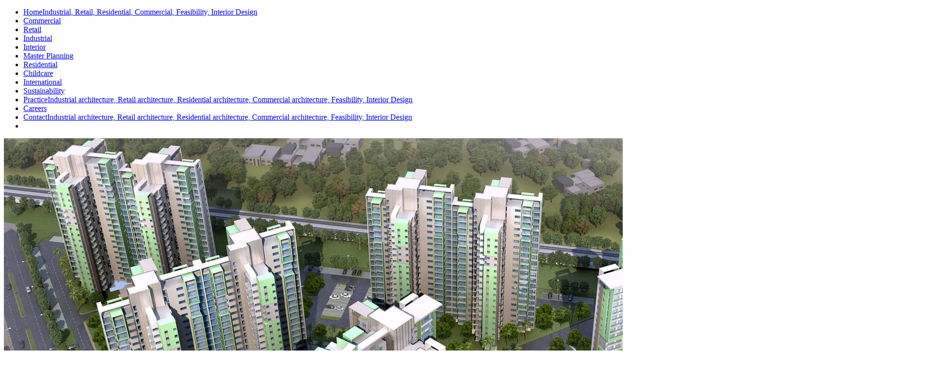

--- FILE ---
content_type: text/html; charset=utf-8
request_url: https://www.wmza.co.nz/projects/projectid/103
body_size: 21066
content:
<!DOCTYPE html>
<html  lang="en-NZ">
<head id="Head"><meta content="text/html; charset=UTF-8" http-equiv="Content-Type" />

<!-- Google tag (gtag.js) -->
<script async src="https://www.googletagmanager.com/gtag/js?id=G-W1ZSE8H0QN"></script>
<script>
  window.dataLayer = window.dataLayer || [];
  function gtag(){dataLayer.push(arguments);}
  gtag('js', new Date());

  gtag('config', 'G-W1ZSE8H0QN');
</script><title>
	Sector M Group Housing Development, Uttar Pradesh, India | WMZA Project
</title><meta id="MetaKeywords" name="keywords" content="项目,Sector M Group Housing Development, Uttar Pradesh, India, Lucknow, Uttar Pradesh, India" /><meta id="MetaRobots" name="robots" content="INDEX, FOLLOW" /><link href="/Resources/Shared/stylesheets/dnndefault/7.0.0/default.css?cdv=162" type="text/css" rel="stylesheet"/><link href="/Portals/12/Skins/WMZA/css/bootstrap.min.css?cdv=162" type="text/css" rel="stylesheet"/><link href="https://cdn.jsdelivr.net/jquery.slick/1.6.0/slick.css?cdv=162" type="text/css" rel="stylesheet"/><link href="/Portals/12/Skins/WMZA/css/font-awesome.css?cdv=162" type="text/css" rel="stylesheet"/><link href="/Portals/12/Skins/WMZA/menu/style.css?cdv=162" type="text/css" rel="stylesheet"/><link href="/Portals/12/Skins/WMZA/css/jquery.mmenu.all.css?cdv=162" type="text/css" rel="stylesheet"/><link href="/Portals/12/Skins/WMZA/skin.css?cdv=162" type="text/css" rel="stylesheet"/><link href="/Portals/12/Skins/WMZA/css/jquery.mmenu.pageshadow.css?cdv=162" type="text/css" rel="stylesheet"/><script src="/Resources/libraries/jQuery/03_07_01/jquery.js?cdv=162" type="text/javascript"></script><script src="/Resources/libraries/jQuery-UI/01_13_02/jquery-ui.min.js?cdv=162" type="text/javascript"></script><link rel='SHORTCUT ICON' href='/Portals/12/favicon (1).ico?ver=TH6yTj3T1Dvf-27COlipGw%3d%3d' type='image/x-icon' /><meta name="viewport" content="width=device-width, initial-scale=1, maximum-scale=1" /></head>
<body id="Body">

    <form method="post" action="/projects/projectid/103" id="Form" enctype="multipart/form-data">
<div class="aspNetHidden">
<input type="hidden" name="KB_JSTester_JSEnabled" id="KB_JSTester_JSEnabled" value="0" />
<input type="hidden" name="KB_JSTester_JQueryVsn" id="KB_JSTester_JQueryVsn" value="" />
<input type="hidden" name="__EVENTTARGET" id="__EVENTTARGET" value="" />
<input type="hidden" name="__EVENTARGUMENT" id="__EVENTARGUMENT" value="" />
<input type="hidden" name="__VIEWSTATE" id="__VIEWSTATE" value="4IoEZxWL3SliOfszYaQOCdbDjL+6h6jfEhWq0QptgeT863+m+To4uY/Bzyn+/[base64]//[base64]/c94hbzR4FVfjVcxhyuOuNjOycTnXKul9gg/ZeJQCU4T9DwBe8eJ9F2cR2tdm+5wi3NdBhb3QlARC3Pf2qDOHpagY84eARKZ+N4QjbS6/MqMewFOsv4ClQhIwiK3a2nelgJelWLGN7CmGj9DNUo9FQibJDaia/f2X9154OitXvRfWM9sHM4aIZPpcN/nf/oSPyUCPmmECvbMHQ7vNWw8CjwmoVe+VbPBGPOVfxW5qcCpJkc70D0DGMGPQ+ZZfzPc/NeHF1t5UMIWqqYpFKcApIG58C40u04XhzbvKb0D3vHCpmMXuFTpqEqlY0+RVljBkbWD//is/m8UX8KA/ZpugcF/ur0gCL4B6wp+rDCF4HJRpzw6U3y+Fwr5zJmAf0cPNmh99qm7Eaf+4NE5hdzlSxqmHZHliFNvQHIXDIexvkiLfNxaGlrELtEIueojU68PbdNtROF0c+tSfyM4fj7A5LmXsuo2oSZTEcjR2NQKGEz4ygG+TNU4Fjp/515J1x1C1hnwYvBYnBV19Eu/HNYH96UvbdVd/a8oPx3t/rCHOvNmgzrfPv1tp3h9riLMQY4faUptemevCkDqcuth2b3HGTKgVqnJi69LGd/3QIkCXhA0mHCBsWkT5e2i7dlNBXnfqaSqD0zhzM/rozlTDr5RGrLhG8zBpiySgUMAHLIM2TmYUWpUZyYYG46xDtLsp1/O1cbN4LXlpsOrrjThvNlXROIU3yqI4rPoW37e2GjpQh4KMe3AT/4busr6iCBJTBYTAJOjy8mQwNaFWmlC6JVOaCj3FjNe2jp30Tiodd1iT3dLNsH9ffBVfKhfIpyvrNq73I9TY/IPCdiq5em8zIcRO7CL5p3i7xqT6TdDQbqGIH0iAwChtuvr68hRK4PdUz7j/5CNWJuDk06TtnUZ5uauZnrn9RhAKlXJKXWN/JxmigBZBd7/E0wiFXZW/[base64]/eQoR27ou31KDKIuaNQWmiUj9iXAIrruyu+kHEPwf9LcoVn4tZ1UTgPjo91zOSNKjiM1BPQ8rE34pg3F6fsWPPD8J6EqsN0eAtBpTr2x0fH2lx1mu3Ni3M8dWcWwh9CdAJAjUNOaSbtji5OqBQ7GEsWfqogxblq2l3qh8qXkxaS7gmBZbnQGrY4jGOV/zv+qIdMXs3qdmWfLbbkeQ3tfKGkTmSJcZkgbqMjCnYfZ9cfVE7dxQ9Lsc5E0yv+KQ0NtEiFF2VB8ZfdXONMhCt48F5/GBhFFncQbGhTBBi567NjEziYF5iVnidY2QJLwXGwchmAVexU8fyXH5nmJJEu3GtUwY3xzuD94boD63gKM3/gjW/UPA738dMIFofoWkBImH/41K5Y/G2TMqX3JwS3L/j0Ey9mCgjFZkBn1XV57c4CR+HHaFoJgYmGRpVjhMmcyCwc94fRYUvK4sLT5jMFKWFdzdEgzL9wMkLqx2Twb188aP+osmwTjM0d9AH3W7PEQUM0ht+XQfkGAGx6mhfMv8NeM/ots/xu1KhLcajZZDarI3hepihGufdpQ1A72orht/vVRHQKZrR/HwTS4KFjmAa2IVU8qGlc6esabUImBZkdKNHQ8fScO8QjkKx8mvzN5c0Q0am4ZEqqWrLxPi+W+IYaZMiMR+XyCF99VIqm8oiIuTVW7webc2XfDi1Dqzcu0HP5SsgLm/QZUOXng==" />
</div>

<script type="text/javascript">
//<![CDATA[
var theForm = document.forms['Form'];
if (!theForm) {
    theForm = document.Form;
}
function __doPostBack(eventTarget, eventArgument) {
    if (!theForm.onsubmit || (theForm.onsubmit() != false)) {
        theForm.__EVENTTARGET.value = eventTarget;
        theForm.__EVENTARGUMENT.value = eventArgument;
        theForm.submit();
    }
}
//]]>
</script>


<script src="/WebResource.axd?d=pynGkmcFUV0l5jTZBvIyX3AVjXqbGQb-SqfaT5mluccm8QYjTpVgK1yZn8M1&amp;t=638901968248157332" type="text/javascript"></script>


<script type="text/javascript">
//<![CDATA[
var __cultureInfo = {"name":"en-NZ","numberFormat":{"CurrencyDecimalDigits":2,"CurrencyDecimalSeparator":".","IsReadOnly":false,"CurrencyGroupSizes":[3],"NumberGroupSizes":[3],"PercentGroupSizes":[3],"CurrencyGroupSeparator":",","CurrencySymbol":"$","NaNSymbol":"NaN","CurrencyNegativePattern":1,"NumberNegativePattern":1,"PercentPositivePattern":1,"PercentNegativePattern":1,"NegativeInfinitySymbol":"-∞","NegativeSign":"-","NumberDecimalDigits":2,"NumberDecimalSeparator":".","NumberGroupSeparator":",","CurrencyPositivePattern":0,"PositiveInfinitySymbol":"∞","PositiveSign":"+","PercentDecimalDigits":2,"PercentDecimalSeparator":".","PercentGroupSeparator":",","PercentSymbol":"%","PerMilleSymbol":"‰","NativeDigits":["0","1","2","3","4","5","6","7","8","9"],"DigitSubstitution":1},"dateTimeFormat":{"AMDesignator":"am","Calendar":{"MinSupportedDateTime":"\/Date(-62135596800000)\/","MaxSupportedDateTime":"\/Date(253402253999999)\/","AlgorithmType":1,"CalendarType":1,"Eras":[1],"TwoDigitYearMax":2049,"IsReadOnly":false},"DateSeparator":"/","FirstDayOfWeek":1,"CalendarWeekRule":0,"FullDateTimePattern":"dddd, d MMMM yyyy h:mm:ss tt","LongDatePattern":"dddd, d MMMM yyyy","LongTimePattern":"h:mm:ss tt","MonthDayPattern":"d MMMM","PMDesignator":"pm","RFC1123Pattern":"ddd, dd MMM yyyy HH\u0027:\u0027mm\u0027:\u0027ss \u0027GMT\u0027","ShortDatePattern":"d/MM/yyyy","ShortTimePattern":"h:mm tt","SortableDateTimePattern":"yyyy\u0027-\u0027MM\u0027-\u0027dd\u0027T\u0027HH\u0027:\u0027mm\u0027:\u0027ss","TimeSeparator":":","UniversalSortableDateTimePattern":"yyyy\u0027-\u0027MM\u0027-\u0027dd HH\u0027:\u0027mm\u0027:\u0027ss\u0027Z\u0027","YearMonthPattern":"MMMM yyyy","AbbreviatedDayNames":["Sun","Mon","Tue","Wed","Thu","Fri","Sat"],"ShortestDayNames":["Su","Mo","Tu","We","Th","Fr","Sa"],"DayNames":["Sunday","Monday","Tuesday","Wednesday","Thursday","Friday","Saturday"],"AbbreviatedMonthNames":["Jan","Feb","Mar","Apr","May","Jun","Jul","Aug","Sep","Oct","Nov","Dec",""],"MonthNames":["January","February","March","April","May","June","July","August","September","October","November","December",""],"IsReadOnly":false,"NativeCalendarName":"Gregorian Calendar","AbbreviatedMonthGenitiveNames":["Jan","Feb","Mar","Apr","May","Jun","Jul","Aug","Sep","Oct","Nov","Dec",""],"MonthGenitiveNames":["January","February","March","April","May","June","July","August","September","October","November","December",""]},"eras":[1,"AD",null,0]};//]]>
</script>

<script src="/ScriptResource.axd?d=NJmAwtEo3IqYDGfTxd2QrpxsWcmfdq4pm6ZFuu6BU7ZOihKhu6bA4ya2Es_NCtzgsrOaF7lKYz0Qq2JWjwCFVgyMBhP5ca08JOaGyfOBwpDL1A__GbbeniXO8zbQZqHwoowrQA2&amp;t=5c0e0825" type="text/javascript"></script>
<script src="/ScriptResource.axd?d=dwY9oWetJoJwGRgXXJQ6xDOX1xqwxdqwOfFpCrwvBlUDptaQQec00YnCWeUZqmas9NM-ku9DFIn8Vzw0svkUWUuF31QgQJys_JV7cizhPXkYmCngu3Ue95tBP-MMvHZL4Ys8pXNqt24FjpOH0&amp;t=5c0e0825" type="text/javascript"></script>
<div class="aspNetHidden">

	<input type="hidden" name="__VIEWSTATEGENERATOR" id="__VIEWSTATEGENERATOR" value="CA0B0334" />
	<input type="hidden" name="__VIEWSTATEENCRYPTED" id="__VIEWSTATEENCRYPTED" value="" />
	<input type="hidden" name="__EVENTVALIDATION" id="__EVENTVALIDATION" value="qXcuHEPtcVcH9l6c5R9cEthhUpHTYIDdPSLxS6g3d2UDxVn78pRAGt8ns1KYe+AlmhnARqGhcq2nrN0Va4GKKkIrdbQDKIWKk06rEe9t+e7Sc/7h" />
</div><script src="/Portals/12/Skins/WMZA/js/bootstrap.min.js?cdv=162" type="text/javascript"></script><script src="https://cdn.jsdelivr.net/jquery.slick/1.6.0/slick.min.js?cdv=162" type="text/javascript"></script><script src="/Portals/12/Skins/WMZA/menu/menu.js?cdv=162" type="text/javascript"></script><script src="/Portals/12/Skins/WMZA/js/jquery.mmenu.min.all.js?cdv=162" type="text/javascript"></script><script src="/Portals/12/Skins/WMZA/js/jquery.mmenu.fixedelements.js?cdv=162" type="text/javascript"></script><script src="/Portals/12/Skins/WMZA/js/jquery.parallax.js?cdv=162" type="text/javascript"></script><script src="/Portals/12/Skins/WMZA/js/imagesloaded.pkgd.min.js?cdv=162" type="text/javascript"></script><script src="/Portals/12/Skins/WMZA/js/jquery.waypoints.min.js?cdv=162" type="text/javascript"></script><script src="/Portals/12/Skins/WMZA/js/sticky.min.js?cdv=162" type="text/javascript"></script><script src="/Portals/12/Skins/WMZA/js/masonry.pkgd.min.js?cdv=162" type="text/javascript"></script><script src="/Portals/12/Skins/WMZA/js/skin.js?cdv=162" type="text/javascript"></script><script src="/js/dnn.modalpopup.js?cdv=162" type="text/javascript"></script><script src="/js/dnncore.js?cdv=162" type="text/javascript"></script>
<script type="text/javascript">
//<![CDATA[
Sys.WebForms.PageRequestManager._initialize('ScriptManager', 'Form', [], [], [], 90, '');
//]]>
</script>

        
        
        <div id="dnn_ControlPanel"></div>


<!--[if lt IE 9]>
    <script src="//cdn.jsdelivr.net/html5shiv/3.7.2/html5shiv.min.js"></script>
    <script src="//cdn.jsdelivr.net/respond/1.4.2/respond.min.js"></script>
<![endif]-->

<div class="inner">
    <header id="header" class="Fixed">
  <div class="container-header">
      <div class="col-xs-12">
        <a href="/" class="logo"></a>
        <nav id="navigation">
          <ul class="nav navbar-nav">
            
	<li class="first">

				<a href="https://www.wmza.co.nz/"><span lang="en-NZ">Home</span><span lang="zh-CN">Industrial, Retail, Residential, Commercial, Feasibility, Interior Design</span></a>
			
	</li>

	<li class="">

				<a href="https://www.wmza.co.nz/Commercial"><span lang="en-NZ">Commercial</span><span lang="zh-CN"></span></a>
			
	</li>

	<li class="">

				<a href="https://www.wmza.co.nz/Retail"><span lang="en-NZ">Retail</span><span lang="zh-CN"></span></a>
			
	</li>

	<li class="">

				<a href="https://www.wmza.co.nz/Industrial"><span lang="en-NZ">Industrial</span><span lang="zh-CN"></span></a>
			
	</li>

	<li class="">

				<a href="https://www.wmza.co.nz/Interior"><span lang="en-NZ">Interior</span><span lang="zh-CN"></span></a>
			
	</li>

	<li class="">

				<a href="https://www.wmza.co.nz/Master-Planning"><span lang="en-NZ">Master Planning</span><span lang="zh-CN"></span></a>
			
	</li>

	<li class="">

				<a href="https://www.wmza.co.nz/Residential"><span lang="en-NZ">Residential</span><span lang="zh-CN"></span></a>
			
	</li>

	<li class="">

				<a href="https://www.wmza.co.nz/Childcare"><span lang="en-NZ">Childcare</span><span lang="zh-CN"></span></a>
			
	</li>

	<li class="">

				<a href="https://www.wmza.co.nz/International"><span lang="en-NZ">International</span><span lang="zh-CN"></span></a>
			
	</li>

	<li class="">

				<a href="https://www.wmza.co.nz/Sustainability"><span lang="en-NZ">Sustainability</span><span lang="zh-CN"></span></a>
			
	</li>

	<li class="">

				<a href="https://www.wmza.co.nz/Practice"><span lang="en-NZ">Practice</span><span lang="zh-CN">Industrial architecture, Retail architecture, Residential architecture, Commercial architecture, Feasibility, Interior Design</span></a>
			
	</li>

	<li class="">

				<a href="https://www.wmza.co.nz/Careers"><span lang="en-NZ">Careers</span><span lang="zh-CN"></span></a>
			
	</li>

	<li class=" last">

				<a href="https://www.wmza.co.nz/Contact"><span lang="en-NZ">Contact</span><span lang="zh-CN">Industrial architecture, Retail architecture, Residential architecture, Commercial architecture, Feasibility, Interior Design</span></a>
			
	</li>

            <li class="language">
              <div class="language-object" >


</div>
            </li>
          </ul>
        </nav>
        <a class="toggle-nav" href="#navigation">
          <i class="fa fa-bars"></i>
        </a>
    </div>
  </div>
</header>
    <div class="main-content">
        <div id="dnn_BannerPane" class="banner col-xs-12"><div class="DnnModule DnnModule-XModPro DnnModule-1759"><a name="1759"></a><div id="dnn_ctr1759_ContentPane" class="content">
<!-- Start_Module_1759 --><div id="dnn_ctr1759_ModuleContent" class="DNNModuleContent ModXModProC">
	





    <div class="projects projects-view-item">
  
    
                
    
    <div class="banner banner-slider-detail">
      
        <div class="slider-item">
          <div class="slider-item-image" data-image="1">
            <img src="/portals/12/images/projects/310-2 edited.jpg" alt="Sector M Group Housing Development, Uttar Pradesh, India" class="img-responsive">
          </div>

        </div>
      
      
     
        <div class="slider-item">
          <div class="slider-item-image" data-image="2">
            <img src="/portals/12/images/projects/310-1.jpg" alt="Sector M Group Housing Development, Uttar Pradesh, India" class="img-responsive">
          </div>

        </div>
      
      
     
        <div class="slider-item">
          <div class="slider-item-image" data-image="3">
            <img src="/portals/12/images/projects/310-3.jpg" alt="Sector M Group Housing Development, Uttar Pradesh, India" class="img-responsive">
          </div>

        </div>
      
      
     
        <div class="slider-item">
          <div class="slider-item-image" data-image="4">
            <img src="/portals/12/images/projects/310-4.jpg" alt="Sector M Group Housing Development, Uttar Pradesh, India" class="img-responsive">
          </div>

        </div>
      
      
      
      
     


</div>



<div class="container">
    <div class="row">
		<div class="col-xs-12 col-md-4 col-lg-3">
			&nbsp;
		</div>
        <div class="col-xs-md-8 col-lg-9">
            
            <h1>

                Sector M Group Housing Development, Uttar Pradesh, India

            </h1>
        </div>
    </div>
    <div class="row">
        <div class="col-xs-12 col-md-4 col-lg-3">
            <ul class="list-unstyled">
              
                <li>
                    <div><span>Client:</span> </div>
                    <div>Ansal API Limited</div>
                </li>
              
              
              
                <li>
                    <div><span>Location:</span> </div>
                    <div>Lucknow, Uttar Pradesh, India</div>
                </li>
              
               
             
              
             
                <li>
                    <div><span>Size:</span> </div>
                    <div>6 hectare site/ 130,000 sqm built area</div>
                </li>
              
                
            </ul>
        </div>
        <div class="col-xs-12 col-md-8 col-lg-9">
            <p class="project-item-description">
                On a six-hectare site adjacent to an 18-hole golf course, this development comprises 945 apartments in two and three bedroom configurations. A community building and other on-site leisure facilities are also provided. 

The design provides a balance between maintaining amenity levels within the site and maximising vistas of the golf course beyond it.

        </div>
      

    </div>
  
                                      <div>
                                
                                
                            </div>
</div>
    
    


  
      </div>
  
<div>
  
  </div>

</div><!-- End_Module_1759 --></div>

</div></div>
        <div class="container-fluid">
            <div class="row">
                <div id="dnn_ContentPane" class="content-pane col-xs-12 DNNEmptyPane"></div>
            </div>
            <div class="row">
                <div class="col-xs-12">
                    <div class="container-border black">
                    </div>
                </div>
            </div>
        </div>
    </div>
</div>

<footer id="contact" class="footer">
  <div class="container">
    <div class="row">
      <div id="dnn_Footer_Col_Left" class="col-xs-12 col-md-6 DNNEmptyPane"></div>
      <div id="dnn_Footer_Col_Right" class="col-xs-12 col-md-6 DNNEmptyPane"></div>
    </div>
    <div class="row">
      <div class="copyright col-xs-12 col-sm-6">
        <p>
          <span id="dnn_dnnCOPYRIGHT_lblCopyright" class="SkinObject">Copyright 2025 Woodhams Meikle Zhan New Zealand Limited</span>

        </p>
      </div>
      <div class="credits col-xs-12 col-sm-6">
        <p>
          <a href="http://www.sauvage.co.nz" target="_blank">Designed</a> by Sauvage Design. <a target="_blank" href="https://www.netpotential.co.nz" rel="nofollow">Website Development</a> by NetPotential <span class="hidden-xs">|</span>
          <span class="visible-xs">
            <br />
          </span> <a id="dnn_dnnLogin_loginLink" title="Login" class="login" rel="nofollow" onclick="return dnnModal.show(&#39;https://www.wmza.co.nz/Login?returnurl=/projects/projectid/103&amp;popUp=true&#39;,/*showReturn*/true,300,650,true,&#39;&#39;)" href="https://www.wmza.co.nz/Login?returnurl=%2fprojects%2fprojectid%2f103">Login</a>

        </p>
      </div>
    </div>
  </div>
</footer><!-- Bootstrap -->
<!--CDF(Css|/Portals/12/Skins/WMZA/css/bootstrap.min.css?cdv=162|DnnPageHeaderProvider|11)-->
<!--CDF(Javascript|/Portals/12/Skins/WMZA/js/bootstrap.min.js?cdv=162|DnnBodyProvider|11)-->

<!-- Slick Slider-->
<!--CDF(Css|https://cdn.jsdelivr.net/jquery.slick/1.6.0/slick.css?cdv=162|DnnPageHeaderProvider|12)-->
<!--CDF(Javascript|https://cdn.jsdelivr.net/jquery.slick/1.6.0/slick.min.js?cdv=162|DnnBodyProvider|12)-->

<!-- Font Awesome -->
<!--CDF(Css|/Portals/12/Skins/WMZA/css/font-awesome.css?cdv=162|DnnPageHeaderProvider|13)-->

<!-- Menu JS -->
<!--CDF(Css|/Portals/12/Skins/WMZA/menu/style.css?cdv=162|DnnPageHeaderProvider|14)-->
<!--CDF(Javascript|/Portals/12/Skins/WMZA/menu/menu.js?cdv=162|DnnBodyProvider|13)-->

<!-- MMenu JS -->
<!--CDF(Css|/Portals/12/Skins/WMZA/css/jquery.mmenu.all.css?cdv=162|DnnPageHeaderProvider|15)-->
<!--CDF(Css|/Portals/12/Skins/WMZA/css/jquery.mmenu.pageshadow.css?cdv=162|DnnPageHeaderProvider|16)-->
<!--CDF(Javascript|/Portals/12/Skins/WMZA/js/jquery.mmenu.min.all.js?cdv=162|DnnBodyProvider|14)-->
<!--CDF(Javascript|/Portals/12/Skins/WMZA/js/jquery.mmenu.fixedelements.js?cdv=162|DnnBodyProvider|14)-->

<!-- Parallax JS -->
<!--CDF(Javascript|/Portals/12/Skins/WMZA/js/jquery.parallax.js?cdv=162|DnnBodyProvider|15)-->

<!-- ImagesLoaded JS -->
<!--CDF(Javascript|/Portals/12/Skins/WMZA/js/imagesloaded.pkgd.min.js?cdv=162|DnnBodyProvider|15)-->

<!-- WayPoints JS -->
<!--CDF(Javascript|/Portals/12/Skins/WMZA/js/jquery.waypoints.min.js?cdv=162|DnnBodyProvider|15)-->
<!--CDF(Javascript|/Portals/12/Skins/WMZA/js/sticky.min.js?cdv=162|DnnBodyProvider|15)-->

<!-- Masonry JS -->
<!--CDF(Javascript|/Portals/12/Skins/WMZA/js/masonry.pkgd.min.js?cdv=162|DnnBodyProvider|15)-->



<!-- Skin JS -->
<!--CDF(Javascript|/Portals/12/Skins/WMZA/js/skin.js?cdv=162|DnnBodyProvider|18)-->


        <input name="ScrollTop" type="hidden" id="ScrollTop" />
        <input name="__dnnVariable" type="hidden" id="__dnnVariable" autocomplete="off" />
        
    
<script type="text/javascript">
  document.getElementById("KB_JSTester_JSEnabled").value = "1";
  if(typeof jQuery != 'undefined'){document.getElementById("KB_JSTester_JQueryVsn").value = jQuery.fn.jquery;}
</script>
</form>
    <!--CDF(Javascript|/js/dnncore.js?cdv=162|DnnBodyProvider|100)--><!--CDF(Javascript|/js/dnn.modalpopup.js?cdv=162|DnnBodyProvider|50)--><!--CDF(Css|/Resources/Shared/stylesheets/dnndefault/7.0.0/default.css?cdv=162|DnnPageHeaderProvider|5)--><!--CDF(Css|/Portals/12/Skins/WMZA/skin.css?cdv=162|DnnPageHeaderProvider|15)--><!--CDF(Javascript|/Resources/libraries/jQuery-UI/01_13_02/jquery-ui.min.js?cdv=162|DnnPageHeaderProvider|10)--><!--CDF(Javascript|/Resources/libraries/jQuery/03_07_01/jquery.js?cdv=162|DnnPageHeaderProvider|5)-->
    
</body>
</html>
